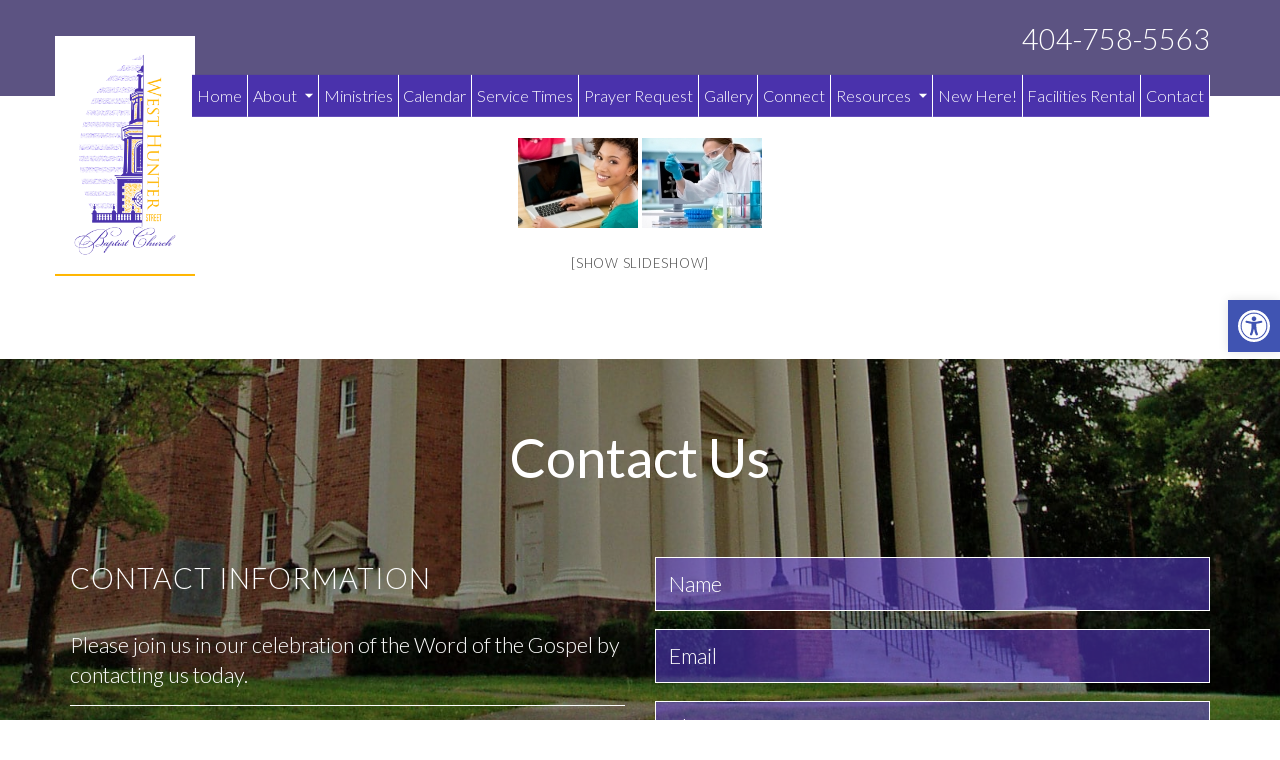

--- FILE ---
content_type: text/html; charset=utf-8
request_url: https://www.google.com/recaptcha/api2/anchor?ar=1&k=6Lfk7a4UAAAAAP_IeuKZohBzjxwqKU6r6Q9D60_4&co=aHR0cHM6Ly93aHNiYy5jb206NDQz&hl=en&v=PoyoqOPhxBO7pBk68S4YbpHZ&size=invisible&anchor-ms=20000&execute-ms=30000&cb=rxclnbq16v1u
body_size: 48443
content:
<!DOCTYPE HTML><html dir="ltr" lang="en"><head><meta http-equiv="Content-Type" content="text/html; charset=UTF-8">
<meta http-equiv="X-UA-Compatible" content="IE=edge">
<title>reCAPTCHA</title>
<style type="text/css">
/* cyrillic-ext */
@font-face {
  font-family: 'Roboto';
  font-style: normal;
  font-weight: 400;
  font-stretch: 100%;
  src: url(//fonts.gstatic.com/s/roboto/v48/KFO7CnqEu92Fr1ME7kSn66aGLdTylUAMa3GUBHMdazTgWw.woff2) format('woff2');
  unicode-range: U+0460-052F, U+1C80-1C8A, U+20B4, U+2DE0-2DFF, U+A640-A69F, U+FE2E-FE2F;
}
/* cyrillic */
@font-face {
  font-family: 'Roboto';
  font-style: normal;
  font-weight: 400;
  font-stretch: 100%;
  src: url(//fonts.gstatic.com/s/roboto/v48/KFO7CnqEu92Fr1ME7kSn66aGLdTylUAMa3iUBHMdazTgWw.woff2) format('woff2');
  unicode-range: U+0301, U+0400-045F, U+0490-0491, U+04B0-04B1, U+2116;
}
/* greek-ext */
@font-face {
  font-family: 'Roboto';
  font-style: normal;
  font-weight: 400;
  font-stretch: 100%;
  src: url(//fonts.gstatic.com/s/roboto/v48/KFO7CnqEu92Fr1ME7kSn66aGLdTylUAMa3CUBHMdazTgWw.woff2) format('woff2');
  unicode-range: U+1F00-1FFF;
}
/* greek */
@font-face {
  font-family: 'Roboto';
  font-style: normal;
  font-weight: 400;
  font-stretch: 100%;
  src: url(//fonts.gstatic.com/s/roboto/v48/KFO7CnqEu92Fr1ME7kSn66aGLdTylUAMa3-UBHMdazTgWw.woff2) format('woff2');
  unicode-range: U+0370-0377, U+037A-037F, U+0384-038A, U+038C, U+038E-03A1, U+03A3-03FF;
}
/* math */
@font-face {
  font-family: 'Roboto';
  font-style: normal;
  font-weight: 400;
  font-stretch: 100%;
  src: url(//fonts.gstatic.com/s/roboto/v48/KFO7CnqEu92Fr1ME7kSn66aGLdTylUAMawCUBHMdazTgWw.woff2) format('woff2');
  unicode-range: U+0302-0303, U+0305, U+0307-0308, U+0310, U+0312, U+0315, U+031A, U+0326-0327, U+032C, U+032F-0330, U+0332-0333, U+0338, U+033A, U+0346, U+034D, U+0391-03A1, U+03A3-03A9, U+03B1-03C9, U+03D1, U+03D5-03D6, U+03F0-03F1, U+03F4-03F5, U+2016-2017, U+2034-2038, U+203C, U+2040, U+2043, U+2047, U+2050, U+2057, U+205F, U+2070-2071, U+2074-208E, U+2090-209C, U+20D0-20DC, U+20E1, U+20E5-20EF, U+2100-2112, U+2114-2115, U+2117-2121, U+2123-214F, U+2190, U+2192, U+2194-21AE, U+21B0-21E5, U+21F1-21F2, U+21F4-2211, U+2213-2214, U+2216-22FF, U+2308-230B, U+2310, U+2319, U+231C-2321, U+2336-237A, U+237C, U+2395, U+239B-23B7, U+23D0, U+23DC-23E1, U+2474-2475, U+25AF, U+25B3, U+25B7, U+25BD, U+25C1, U+25CA, U+25CC, U+25FB, U+266D-266F, U+27C0-27FF, U+2900-2AFF, U+2B0E-2B11, U+2B30-2B4C, U+2BFE, U+3030, U+FF5B, U+FF5D, U+1D400-1D7FF, U+1EE00-1EEFF;
}
/* symbols */
@font-face {
  font-family: 'Roboto';
  font-style: normal;
  font-weight: 400;
  font-stretch: 100%;
  src: url(//fonts.gstatic.com/s/roboto/v48/KFO7CnqEu92Fr1ME7kSn66aGLdTylUAMaxKUBHMdazTgWw.woff2) format('woff2');
  unicode-range: U+0001-000C, U+000E-001F, U+007F-009F, U+20DD-20E0, U+20E2-20E4, U+2150-218F, U+2190, U+2192, U+2194-2199, U+21AF, U+21E6-21F0, U+21F3, U+2218-2219, U+2299, U+22C4-22C6, U+2300-243F, U+2440-244A, U+2460-24FF, U+25A0-27BF, U+2800-28FF, U+2921-2922, U+2981, U+29BF, U+29EB, U+2B00-2BFF, U+4DC0-4DFF, U+FFF9-FFFB, U+10140-1018E, U+10190-1019C, U+101A0, U+101D0-101FD, U+102E0-102FB, U+10E60-10E7E, U+1D2C0-1D2D3, U+1D2E0-1D37F, U+1F000-1F0FF, U+1F100-1F1AD, U+1F1E6-1F1FF, U+1F30D-1F30F, U+1F315, U+1F31C, U+1F31E, U+1F320-1F32C, U+1F336, U+1F378, U+1F37D, U+1F382, U+1F393-1F39F, U+1F3A7-1F3A8, U+1F3AC-1F3AF, U+1F3C2, U+1F3C4-1F3C6, U+1F3CA-1F3CE, U+1F3D4-1F3E0, U+1F3ED, U+1F3F1-1F3F3, U+1F3F5-1F3F7, U+1F408, U+1F415, U+1F41F, U+1F426, U+1F43F, U+1F441-1F442, U+1F444, U+1F446-1F449, U+1F44C-1F44E, U+1F453, U+1F46A, U+1F47D, U+1F4A3, U+1F4B0, U+1F4B3, U+1F4B9, U+1F4BB, U+1F4BF, U+1F4C8-1F4CB, U+1F4D6, U+1F4DA, U+1F4DF, U+1F4E3-1F4E6, U+1F4EA-1F4ED, U+1F4F7, U+1F4F9-1F4FB, U+1F4FD-1F4FE, U+1F503, U+1F507-1F50B, U+1F50D, U+1F512-1F513, U+1F53E-1F54A, U+1F54F-1F5FA, U+1F610, U+1F650-1F67F, U+1F687, U+1F68D, U+1F691, U+1F694, U+1F698, U+1F6AD, U+1F6B2, U+1F6B9-1F6BA, U+1F6BC, U+1F6C6-1F6CF, U+1F6D3-1F6D7, U+1F6E0-1F6EA, U+1F6F0-1F6F3, U+1F6F7-1F6FC, U+1F700-1F7FF, U+1F800-1F80B, U+1F810-1F847, U+1F850-1F859, U+1F860-1F887, U+1F890-1F8AD, U+1F8B0-1F8BB, U+1F8C0-1F8C1, U+1F900-1F90B, U+1F93B, U+1F946, U+1F984, U+1F996, U+1F9E9, U+1FA00-1FA6F, U+1FA70-1FA7C, U+1FA80-1FA89, U+1FA8F-1FAC6, U+1FACE-1FADC, U+1FADF-1FAE9, U+1FAF0-1FAF8, U+1FB00-1FBFF;
}
/* vietnamese */
@font-face {
  font-family: 'Roboto';
  font-style: normal;
  font-weight: 400;
  font-stretch: 100%;
  src: url(//fonts.gstatic.com/s/roboto/v48/KFO7CnqEu92Fr1ME7kSn66aGLdTylUAMa3OUBHMdazTgWw.woff2) format('woff2');
  unicode-range: U+0102-0103, U+0110-0111, U+0128-0129, U+0168-0169, U+01A0-01A1, U+01AF-01B0, U+0300-0301, U+0303-0304, U+0308-0309, U+0323, U+0329, U+1EA0-1EF9, U+20AB;
}
/* latin-ext */
@font-face {
  font-family: 'Roboto';
  font-style: normal;
  font-weight: 400;
  font-stretch: 100%;
  src: url(//fonts.gstatic.com/s/roboto/v48/KFO7CnqEu92Fr1ME7kSn66aGLdTylUAMa3KUBHMdazTgWw.woff2) format('woff2');
  unicode-range: U+0100-02BA, U+02BD-02C5, U+02C7-02CC, U+02CE-02D7, U+02DD-02FF, U+0304, U+0308, U+0329, U+1D00-1DBF, U+1E00-1E9F, U+1EF2-1EFF, U+2020, U+20A0-20AB, U+20AD-20C0, U+2113, U+2C60-2C7F, U+A720-A7FF;
}
/* latin */
@font-face {
  font-family: 'Roboto';
  font-style: normal;
  font-weight: 400;
  font-stretch: 100%;
  src: url(//fonts.gstatic.com/s/roboto/v48/KFO7CnqEu92Fr1ME7kSn66aGLdTylUAMa3yUBHMdazQ.woff2) format('woff2');
  unicode-range: U+0000-00FF, U+0131, U+0152-0153, U+02BB-02BC, U+02C6, U+02DA, U+02DC, U+0304, U+0308, U+0329, U+2000-206F, U+20AC, U+2122, U+2191, U+2193, U+2212, U+2215, U+FEFF, U+FFFD;
}
/* cyrillic-ext */
@font-face {
  font-family: 'Roboto';
  font-style: normal;
  font-weight: 500;
  font-stretch: 100%;
  src: url(//fonts.gstatic.com/s/roboto/v48/KFO7CnqEu92Fr1ME7kSn66aGLdTylUAMa3GUBHMdazTgWw.woff2) format('woff2');
  unicode-range: U+0460-052F, U+1C80-1C8A, U+20B4, U+2DE0-2DFF, U+A640-A69F, U+FE2E-FE2F;
}
/* cyrillic */
@font-face {
  font-family: 'Roboto';
  font-style: normal;
  font-weight: 500;
  font-stretch: 100%;
  src: url(//fonts.gstatic.com/s/roboto/v48/KFO7CnqEu92Fr1ME7kSn66aGLdTylUAMa3iUBHMdazTgWw.woff2) format('woff2');
  unicode-range: U+0301, U+0400-045F, U+0490-0491, U+04B0-04B1, U+2116;
}
/* greek-ext */
@font-face {
  font-family: 'Roboto';
  font-style: normal;
  font-weight: 500;
  font-stretch: 100%;
  src: url(//fonts.gstatic.com/s/roboto/v48/KFO7CnqEu92Fr1ME7kSn66aGLdTylUAMa3CUBHMdazTgWw.woff2) format('woff2');
  unicode-range: U+1F00-1FFF;
}
/* greek */
@font-face {
  font-family: 'Roboto';
  font-style: normal;
  font-weight: 500;
  font-stretch: 100%;
  src: url(//fonts.gstatic.com/s/roboto/v48/KFO7CnqEu92Fr1ME7kSn66aGLdTylUAMa3-UBHMdazTgWw.woff2) format('woff2');
  unicode-range: U+0370-0377, U+037A-037F, U+0384-038A, U+038C, U+038E-03A1, U+03A3-03FF;
}
/* math */
@font-face {
  font-family: 'Roboto';
  font-style: normal;
  font-weight: 500;
  font-stretch: 100%;
  src: url(//fonts.gstatic.com/s/roboto/v48/KFO7CnqEu92Fr1ME7kSn66aGLdTylUAMawCUBHMdazTgWw.woff2) format('woff2');
  unicode-range: U+0302-0303, U+0305, U+0307-0308, U+0310, U+0312, U+0315, U+031A, U+0326-0327, U+032C, U+032F-0330, U+0332-0333, U+0338, U+033A, U+0346, U+034D, U+0391-03A1, U+03A3-03A9, U+03B1-03C9, U+03D1, U+03D5-03D6, U+03F0-03F1, U+03F4-03F5, U+2016-2017, U+2034-2038, U+203C, U+2040, U+2043, U+2047, U+2050, U+2057, U+205F, U+2070-2071, U+2074-208E, U+2090-209C, U+20D0-20DC, U+20E1, U+20E5-20EF, U+2100-2112, U+2114-2115, U+2117-2121, U+2123-214F, U+2190, U+2192, U+2194-21AE, U+21B0-21E5, U+21F1-21F2, U+21F4-2211, U+2213-2214, U+2216-22FF, U+2308-230B, U+2310, U+2319, U+231C-2321, U+2336-237A, U+237C, U+2395, U+239B-23B7, U+23D0, U+23DC-23E1, U+2474-2475, U+25AF, U+25B3, U+25B7, U+25BD, U+25C1, U+25CA, U+25CC, U+25FB, U+266D-266F, U+27C0-27FF, U+2900-2AFF, U+2B0E-2B11, U+2B30-2B4C, U+2BFE, U+3030, U+FF5B, U+FF5D, U+1D400-1D7FF, U+1EE00-1EEFF;
}
/* symbols */
@font-face {
  font-family: 'Roboto';
  font-style: normal;
  font-weight: 500;
  font-stretch: 100%;
  src: url(//fonts.gstatic.com/s/roboto/v48/KFO7CnqEu92Fr1ME7kSn66aGLdTylUAMaxKUBHMdazTgWw.woff2) format('woff2');
  unicode-range: U+0001-000C, U+000E-001F, U+007F-009F, U+20DD-20E0, U+20E2-20E4, U+2150-218F, U+2190, U+2192, U+2194-2199, U+21AF, U+21E6-21F0, U+21F3, U+2218-2219, U+2299, U+22C4-22C6, U+2300-243F, U+2440-244A, U+2460-24FF, U+25A0-27BF, U+2800-28FF, U+2921-2922, U+2981, U+29BF, U+29EB, U+2B00-2BFF, U+4DC0-4DFF, U+FFF9-FFFB, U+10140-1018E, U+10190-1019C, U+101A0, U+101D0-101FD, U+102E0-102FB, U+10E60-10E7E, U+1D2C0-1D2D3, U+1D2E0-1D37F, U+1F000-1F0FF, U+1F100-1F1AD, U+1F1E6-1F1FF, U+1F30D-1F30F, U+1F315, U+1F31C, U+1F31E, U+1F320-1F32C, U+1F336, U+1F378, U+1F37D, U+1F382, U+1F393-1F39F, U+1F3A7-1F3A8, U+1F3AC-1F3AF, U+1F3C2, U+1F3C4-1F3C6, U+1F3CA-1F3CE, U+1F3D4-1F3E0, U+1F3ED, U+1F3F1-1F3F3, U+1F3F5-1F3F7, U+1F408, U+1F415, U+1F41F, U+1F426, U+1F43F, U+1F441-1F442, U+1F444, U+1F446-1F449, U+1F44C-1F44E, U+1F453, U+1F46A, U+1F47D, U+1F4A3, U+1F4B0, U+1F4B3, U+1F4B9, U+1F4BB, U+1F4BF, U+1F4C8-1F4CB, U+1F4D6, U+1F4DA, U+1F4DF, U+1F4E3-1F4E6, U+1F4EA-1F4ED, U+1F4F7, U+1F4F9-1F4FB, U+1F4FD-1F4FE, U+1F503, U+1F507-1F50B, U+1F50D, U+1F512-1F513, U+1F53E-1F54A, U+1F54F-1F5FA, U+1F610, U+1F650-1F67F, U+1F687, U+1F68D, U+1F691, U+1F694, U+1F698, U+1F6AD, U+1F6B2, U+1F6B9-1F6BA, U+1F6BC, U+1F6C6-1F6CF, U+1F6D3-1F6D7, U+1F6E0-1F6EA, U+1F6F0-1F6F3, U+1F6F7-1F6FC, U+1F700-1F7FF, U+1F800-1F80B, U+1F810-1F847, U+1F850-1F859, U+1F860-1F887, U+1F890-1F8AD, U+1F8B0-1F8BB, U+1F8C0-1F8C1, U+1F900-1F90B, U+1F93B, U+1F946, U+1F984, U+1F996, U+1F9E9, U+1FA00-1FA6F, U+1FA70-1FA7C, U+1FA80-1FA89, U+1FA8F-1FAC6, U+1FACE-1FADC, U+1FADF-1FAE9, U+1FAF0-1FAF8, U+1FB00-1FBFF;
}
/* vietnamese */
@font-face {
  font-family: 'Roboto';
  font-style: normal;
  font-weight: 500;
  font-stretch: 100%;
  src: url(//fonts.gstatic.com/s/roboto/v48/KFO7CnqEu92Fr1ME7kSn66aGLdTylUAMa3OUBHMdazTgWw.woff2) format('woff2');
  unicode-range: U+0102-0103, U+0110-0111, U+0128-0129, U+0168-0169, U+01A0-01A1, U+01AF-01B0, U+0300-0301, U+0303-0304, U+0308-0309, U+0323, U+0329, U+1EA0-1EF9, U+20AB;
}
/* latin-ext */
@font-face {
  font-family: 'Roboto';
  font-style: normal;
  font-weight: 500;
  font-stretch: 100%;
  src: url(//fonts.gstatic.com/s/roboto/v48/KFO7CnqEu92Fr1ME7kSn66aGLdTylUAMa3KUBHMdazTgWw.woff2) format('woff2');
  unicode-range: U+0100-02BA, U+02BD-02C5, U+02C7-02CC, U+02CE-02D7, U+02DD-02FF, U+0304, U+0308, U+0329, U+1D00-1DBF, U+1E00-1E9F, U+1EF2-1EFF, U+2020, U+20A0-20AB, U+20AD-20C0, U+2113, U+2C60-2C7F, U+A720-A7FF;
}
/* latin */
@font-face {
  font-family: 'Roboto';
  font-style: normal;
  font-weight: 500;
  font-stretch: 100%;
  src: url(//fonts.gstatic.com/s/roboto/v48/KFO7CnqEu92Fr1ME7kSn66aGLdTylUAMa3yUBHMdazQ.woff2) format('woff2');
  unicode-range: U+0000-00FF, U+0131, U+0152-0153, U+02BB-02BC, U+02C6, U+02DA, U+02DC, U+0304, U+0308, U+0329, U+2000-206F, U+20AC, U+2122, U+2191, U+2193, U+2212, U+2215, U+FEFF, U+FFFD;
}
/* cyrillic-ext */
@font-face {
  font-family: 'Roboto';
  font-style: normal;
  font-weight: 900;
  font-stretch: 100%;
  src: url(//fonts.gstatic.com/s/roboto/v48/KFO7CnqEu92Fr1ME7kSn66aGLdTylUAMa3GUBHMdazTgWw.woff2) format('woff2');
  unicode-range: U+0460-052F, U+1C80-1C8A, U+20B4, U+2DE0-2DFF, U+A640-A69F, U+FE2E-FE2F;
}
/* cyrillic */
@font-face {
  font-family: 'Roboto';
  font-style: normal;
  font-weight: 900;
  font-stretch: 100%;
  src: url(//fonts.gstatic.com/s/roboto/v48/KFO7CnqEu92Fr1ME7kSn66aGLdTylUAMa3iUBHMdazTgWw.woff2) format('woff2');
  unicode-range: U+0301, U+0400-045F, U+0490-0491, U+04B0-04B1, U+2116;
}
/* greek-ext */
@font-face {
  font-family: 'Roboto';
  font-style: normal;
  font-weight: 900;
  font-stretch: 100%;
  src: url(//fonts.gstatic.com/s/roboto/v48/KFO7CnqEu92Fr1ME7kSn66aGLdTylUAMa3CUBHMdazTgWw.woff2) format('woff2');
  unicode-range: U+1F00-1FFF;
}
/* greek */
@font-face {
  font-family: 'Roboto';
  font-style: normal;
  font-weight: 900;
  font-stretch: 100%;
  src: url(//fonts.gstatic.com/s/roboto/v48/KFO7CnqEu92Fr1ME7kSn66aGLdTylUAMa3-UBHMdazTgWw.woff2) format('woff2');
  unicode-range: U+0370-0377, U+037A-037F, U+0384-038A, U+038C, U+038E-03A1, U+03A3-03FF;
}
/* math */
@font-face {
  font-family: 'Roboto';
  font-style: normal;
  font-weight: 900;
  font-stretch: 100%;
  src: url(//fonts.gstatic.com/s/roboto/v48/KFO7CnqEu92Fr1ME7kSn66aGLdTylUAMawCUBHMdazTgWw.woff2) format('woff2');
  unicode-range: U+0302-0303, U+0305, U+0307-0308, U+0310, U+0312, U+0315, U+031A, U+0326-0327, U+032C, U+032F-0330, U+0332-0333, U+0338, U+033A, U+0346, U+034D, U+0391-03A1, U+03A3-03A9, U+03B1-03C9, U+03D1, U+03D5-03D6, U+03F0-03F1, U+03F4-03F5, U+2016-2017, U+2034-2038, U+203C, U+2040, U+2043, U+2047, U+2050, U+2057, U+205F, U+2070-2071, U+2074-208E, U+2090-209C, U+20D0-20DC, U+20E1, U+20E5-20EF, U+2100-2112, U+2114-2115, U+2117-2121, U+2123-214F, U+2190, U+2192, U+2194-21AE, U+21B0-21E5, U+21F1-21F2, U+21F4-2211, U+2213-2214, U+2216-22FF, U+2308-230B, U+2310, U+2319, U+231C-2321, U+2336-237A, U+237C, U+2395, U+239B-23B7, U+23D0, U+23DC-23E1, U+2474-2475, U+25AF, U+25B3, U+25B7, U+25BD, U+25C1, U+25CA, U+25CC, U+25FB, U+266D-266F, U+27C0-27FF, U+2900-2AFF, U+2B0E-2B11, U+2B30-2B4C, U+2BFE, U+3030, U+FF5B, U+FF5D, U+1D400-1D7FF, U+1EE00-1EEFF;
}
/* symbols */
@font-face {
  font-family: 'Roboto';
  font-style: normal;
  font-weight: 900;
  font-stretch: 100%;
  src: url(//fonts.gstatic.com/s/roboto/v48/KFO7CnqEu92Fr1ME7kSn66aGLdTylUAMaxKUBHMdazTgWw.woff2) format('woff2');
  unicode-range: U+0001-000C, U+000E-001F, U+007F-009F, U+20DD-20E0, U+20E2-20E4, U+2150-218F, U+2190, U+2192, U+2194-2199, U+21AF, U+21E6-21F0, U+21F3, U+2218-2219, U+2299, U+22C4-22C6, U+2300-243F, U+2440-244A, U+2460-24FF, U+25A0-27BF, U+2800-28FF, U+2921-2922, U+2981, U+29BF, U+29EB, U+2B00-2BFF, U+4DC0-4DFF, U+FFF9-FFFB, U+10140-1018E, U+10190-1019C, U+101A0, U+101D0-101FD, U+102E0-102FB, U+10E60-10E7E, U+1D2C0-1D2D3, U+1D2E0-1D37F, U+1F000-1F0FF, U+1F100-1F1AD, U+1F1E6-1F1FF, U+1F30D-1F30F, U+1F315, U+1F31C, U+1F31E, U+1F320-1F32C, U+1F336, U+1F378, U+1F37D, U+1F382, U+1F393-1F39F, U+1F3A7-1F3A8, U+1F3AC-1F3AF, U+1F3C2, U+1F3C4-1F3C6, U+1F3CA-1F3CE, U+1F3D4-1F3E0, U+1F3ED, U+1F3F1-1F3F3, U+1F3F5-1F3F7, U+1F408, U+1F415, U+1F41F, U+1F426, U+1F43F, U+1F441-1F442, U+1F444, U+1F446-1F449, U+1F44C-1F44E, U+1F453, U+1F46A, U+1F47D, U+1F4A3, U+1F4B0, U+1F4B3, U+1F4B9, U+1F4BB, U+1F4BF, U+1F4C8-1F4CB, U+1F4D6, U+1F4DA, U+1F4DF, U+1F4E3-1F4E6, U+1F4EA-1F4ED, U+1F4F7, U+1F4F9-1F4FB, U+1F4FD-1F4FE, U+1F503, U+1F507-1F50B, U+1F50D, U+1F512-1F513, U+1F53E-1F54A, U+1F54F-1F5FA, U+1F610, U+1F650-1F67F, U+1F687, U+1F68D, U+1F691, U+1F694, U+1F698, U+1F6AD, U+1F6B2, U+1F6B9-1F6BA, U+1F6BC, U+1F6C6-1F6CF, U+1F6D3-1F6D7, U+1F6E0-1F6EA, U+1F6F0-1F6F3, U+1F6F7-1F6FC, U+1F700-1F7FF, U+1F800-1F80B, U+1F810-1F847, U+1F850-1F859, U+1F860-1F887, U+1F890-1F8AD, U+1F8B0-1F8BB, U+1F8C0-1F8C1, U+1F900-1F90B, U+1F93B, U+1F946, U+1F984, U+1F996, U+1F9E9, U+1FA00-1FA6F, U+1FA70-1FA7C, U+1FA80-1FA89, U+1FA8F-1FAC6, U+1FACE-1FADC, U+1FADF-1FAE9, U+1FAF0-1FAF8, U+1FB00-1FBFF;
}
/* vietnamese */
@font-face {
  font-family: 'Roboto';
  font-style: normal;
  font-weight: 900;
  font-stretch: 100%;
  src: url(//fonts.gstatic.com/s/roboto/v48/KFO7CnqEu92Fr1ME7kSn66aGLdTylUAMa3OUBHMdazTgWw.woff2) format('woff2');
  unicode-range: U+0102-0103, U+0110-0111, U+0128-0129, U+0168-0169, U+01A0-01A1, U+01AF-01B0, U+0300-0301, U+0303-0304, U+0308-0309, U+0323, U+0329, U+1EA0-1EF9, U+20AB;
}
/* latin-ext */
@font-face {
  font-family: 'Roboto';
  font-style: normal;
  font-weight: 900;
  font-stretch: 100%;
  src: url(//fonts.gstatic.com/s/roboto/v48/KFO7CnqEu92Fr1ME7kSn66aGLdTylUAMa3KUBHMdazTgWw.woff2) format('woff2');
  unicode-range: U+0100-02BA, U+02BD-02C5, U+02C7-02CC, U+02CE-02D7, U+02DD-02FF, U+0304, U+0308, U+0329, U+1D00-1DBF, U+1E00-1E9F, U+1EF2-1EFF, U+2020, U+20A0-20AB, U+20AD-20C0, U+2113, U+2C60-2C7F, U+A720-A7FF;
}
/* latin */
@font-face {
  font-family: 'Roboto';
  font-style: normal;
  font-weight: 900;
  font-stretch: 100%;
  src: url(//fonts.gstatic.com/s/roboto/v48/KFO7CnqEu92Fr1ME7kSn66aGLdTylUAMa3yUBHMdazQ.woff2) format('woff2');
  unicode-range: U+0000-00FF, U+0131, U+0152-0153, U+02BB-02BC, U+02C6, U+02DA, U+02DC, U+0304, U+0308, U+0329, U+2000-206F, U+20AC, U+2122, U+2191, U+2193, U+2212, U+2215, U+FEFF, U+FFFD;
}

</style>
<link rel="stylesheet" type="text/css" href="https://www.gstatic.com/recaptcha/releases/PoyoqOPhxBO7pBk68S4YbpHZ/styles__ltr.css">
<script nonce="Snq-mCLHbBNtFJJ5AYCykQ" type="text/javascript">window['__recaptcha_api'] = 'https://www.google.com/recaptcha/api2/';</script>
<script type="text/javascript" src="https://www.gstatic.com/recaptcha/releases/PoyoqOPhxBO7pBk68S4YbpHZ/recaptcha__en.js" nonce="Snq-mCLHbBNtFJJ5AYCykQ">
      
    </script></head>
<body><div id="rc-anchor-alert" class="rc-anchor-alert"></div>
<input type="hidden" id="recaptcha-token" value="[base64]">
<script type="text/javascript" nonce="Snq-mCLHbBNtFJJ5AYCykQ">
      recaptcha.anchor.Main.init("[\x22ainput\x22,[\x22bgdata\x22,\x22\x22,\[base64]/[base64]/[base64]/[base64]/[base64]/[base64]/KGcoTywyNTMsTy5PKSxVRyhPLEMpKTpnKE8sMjUzLEMpLE8pKSxsKSksTykpfSxieT1mdW5jdGlvbihDLE8sdSxsKXtmb3IobD0odT1SKEMpLDApO08+MDtPLS0pbD1sPDw4fFooQyk7ZyhDLHUsbCl9LFVHPWZ1bmN0aW9uKEMsTyl7Qy5pLmxlbmd0aD4xMDQ/[base64]/[base64]/[base64]/[base64]/[base64]/[base64]/[base64]\\u003d\x22,\[base64]\\u003d\\u003d\x22,\x22w5Epw6xkw6LCocOBwq8lw5LCkcKHwqrDjcK7EMONw6oTQXJ2VsKpRFPCvmzCnSLDl8KwXHoxwqtBw6UTw73Chjpfw6XCssKmwrctJ8OJwq/[base64]/DtSAZw4rCmF/[base64]/Dti4Xw5Ykw6tHwqnCkikew54OwqFdw6TCjsKywrtdGzdkIH0jL2TCt1zCoMOEwqBew6BVBcO5wpd/SDNyw4EKw6rDpcK2wpRZDmLDr8KIH8ObY8Kpw4rCmMO5F3/[base64]/AgzDlsKBwrhdwrwMVsKsw6tLR27Ckydtwp0jwprCjDHDli83w53Dr0TCnSHCqcOkw5A+OQo4w61tCsKKYcKJw43CoF7Csy/Cgy/DnsO6w63DgcKaX8OtFcO/w5VEwo0WKVJXa8OiK8OHwpsseU5sFlY/asKIH2l0WxzDh8KDwqYwwo4KAQfDvMOKXsOzFMKpw5jDq8KPHBB4w7TCuzdGwo1PLsKGTsKgwqfCtmPCv8OMXcK6wqF/TR/Ds8Ohw5x/w4EXw4rCgsObdMKNcCV0bcO6w4LCksOGwoUjXMOWw6PCv8KHbFxsQ8KLw4tAwpYyb8OIw7ohw78Yd8Oww407wp1vNcONwosgw53DlyDDqHrCoMKfw7MvwozDpxDChX9Yd8KYw4l1wo3CtMK8w7PCuGDCicKcw7lTWT/CpcOrw4LCnF3CisOywobDvh/Cs8KpYcOmV0QONWXDjiDCs8KTXcKQOcKDU3dHZApBw7w5w5XCpcK2AcKtK8K2w5xCQQ5ewqd5Bx7DphlpWkvCox7CpcO8wqPDh8OQw7NoB0vDvsKlw6nDiEkuwpo5DsOQw7bCiy/[base64]/CmgULw5HDmzFBKsKKwo9+w5TCnsOIw47Cv8ORPsOow4nCjGIBw4FFw4lbAMKGBMKFwp8uEMO7woUiwrQiRsOXwooHGj/DmMOWwroMw6cRTMKQIMOQwpnCtMOWawJVSg3CjwTCnwzDmsKVSMODwrvClcOnNictPz3CvSoGLThWD8Kyw74ewo8TSkcfPsOhwqE2dcOswrlPbMOcw48Pw7nChQnCriR7McKawqDClsKSw6zDm8OOw47DosK+w57CqcKnw6Rjw6BWI8OKR8K/[base64]/[base64]/[base64]/w6/Di8KmwovCo2wNw7Fgwq3DhFbDlcK7ejVyfEo+w4tZV8Kdw75YXUrDicK8woTDnlACA8KCBcKAw6cGwrprV8KdKh3Dji4tIsO9w5hEw44/[base64]/EFNDPsOVw7Nnw4UCw6ZIwofDrMK3w7PDqxvCoj3Dp8OVWlkrUSHCtcOSwq/Dq1XDvTdiIBfDkcOTbcK2w6pEYsKAw6rDs8OhKsOoXMO7wp51w4lGw5sfwp3Ct03DkXZOTsKNw4Vjw7EZdXFLwp87woPDicKIw5bDt05PScKEwpbCl2xWwpvDvMO7e8O/TmfCjXDDlmHChsKXUQXDlMOReMO5w6gZXRwtTgnDvcOrXzLChEElfy5gHg/Ct3PCrcOyPsKiJMOQZnnCoGvDkyXDvAhZw6JxGsODHcOFw6/CiBYTFHDCj8KWayNlw6Utwq8iw6kWeAAWwrQpCV3CnQPCjUsIwoPDpsK+w4F0w6/CtsKnOStuDMKsWMOAw7xkccO7wodAC0xnw6TCrwxiZcOlVcKiPsOPwqokRsKEw5LCjA4KFz0PScOCX8Kcw5EyahXDl1wmMcK5wrfDkXvDtz9/wqLCkTzDj8KCw5LDqE0rfDwIJMKHw7xOC8ORwrPDncKcwrXDqD4Zw5BtUlwuG8ORw43Cpn8uZMKlwp3CiUJIQXjCtx4yW8OlIcO6UwXDjMOnMMK1w5YTw4fDiivDsVFDNi4eLXnDqcKtCF/DusOlMcOOCThNH8ONwrFfZsKiwrRkw4PCgjXCv8KzUUHCtRrDinjDscKew5lqQ8KSwqDDssORKsOew4/[base64]/Ck8O8wo3CnnrDpcOjw6VdBw/DiH7CvMKfUMKUw7vDlFJrw7TCqxwLwqjDqXDDig48dcK8wohEw4QKw5jCt8OZw7/Cl112dw7DvMOAVxpVQMOZwrQ9GV/DicOJwoDDtkZSw5EvPk8nwr9bwqDCvMKOwq4lwqvCgMOuwrlSwoM4w4RtBm3Djx5PEB5zw4wOfFNXBsK5wpvCoAt7RCs4worDpMKtKhs0MQUfw6/[base64]/[base64]/[base64]/[base64]/wrs/[base64]/CpjTCrgtowqHCmAHDqcKBwqESDMKPw77DoULDl0nDscKMwoZxX1sVw7wpwokpKMOjF8OPw6fCiCrCojjCrMKJSXlMacOww7fChsO4wpzCuMOyNGsyfizDsxjDl8K7clEMTMKvYMOOw63Dh8OQA8Kvw6kNZsKrwqNDDsOKw7nDjQwmw5HDqsKHRsO8w7EqwoxRw7/[base64]/DswnDgi1vUQvDlcOdZcKowqQUw7lREMKQwpjDtV3ClBk8wpZyYcOLWcKXw77ClA9hw7h/UTLDs8KWw4fDikXDn8OJwqhuw6MLDQDCoUUaXlrCvVjCvMKoJcOfc8KkwprCq8OWw554LsOswpZIbWDDuMK7NCPCuDheAWvDpMOww4vDosO5wqlcwr3DrcKlw6lawrhVw4ROwozCrD5Lw40Kwr03wq8lWcK7U8KfSMKjw4ZgBsKowqZzbMO0w6ckwqBIwoAqw5/CncOHFsO9w6bCkDI4wr1xw4M7HQxew4zDhMKxwpjDlB/ChcKzF8KDw50yB8OvwrtldznCjMObwqjDuQHCvMK+I8KHw7TCpU7Cs8KLwo4Jw4bDjzFwbTErVsKdwrIXwpHDrcKcLcKaw5LCqsOnwrfCrcOTJQ8IBcK5FsKSchgEJFvDty4LwoUbagnDv8O9KcK3CMKjwqNbwoPCnhwCw6/CkcKAO8OWJgDCq8KXwp08Lg3DjcKwbVRVwpIFd8OHwqcdw43CggbCihLClxHDjsOkHsKDwrrDiATDs8KWwq7Dq217c8K6I8Kjw6HDvUfDq8OhTcKfw5nDisKRP15DwrDCjmXDvj7Dt3V/[base64]/DsifCtF3Dn8KNwrLDhURtfg0PwoJ6dhTDrRkgw5ooXcOrw7HDl0TCq8OOw45rwr/Cr8KMTMK0aRHCjcO5w6DDhsOvTsOgw6bCnsK/woIDwpEQwo5Ew57CucOXw50ZwqbDu8Kvw4DCj2BmHsOzKMO6X3zCgUgiw4XDpFByw7TDlCptwpoAw4vCnxvDjEpxJcKtw6VoGsOzGsK/IMKHwpw1w4fDtDbDucOeNGAyFibCkGjDtjsuw7QjbMKpOj99bcO5w6rCjz9Fw71uwrHCrlxsw4TCqDUdeDrDgcOfwqAQAMO6w77CrcKdwq8VIwjDrnEyQGsTHcKhNEdHTn/CkcOBUQ1LTVRVw7nCiMOswqHChMOreHAoKMOTwqIgw4NGw5zDkcKfZDPDpwYpRsKcb2PClcKsCEXDq8OPDMOuw6UWwrnChSPDomnCsSTCoEfCk3/DkMK6HSUsw6gpw6UKMMOATsKpOTsKAxzCmBrDvzzDpk3DiELDoMKSwplIwpnCoMK8ElbDvQLClMKEAwfClUrDsMKCw7YCS8KEHkgbw47CjmTCiCPDo8K3asO4wqrDuh8TQWHCvT7DhX/DkgEAZzjCkMOmwpsJw7zDo8KxIjXClBNlHkTDoMKpwprDp2zDvcKBHwrDrsO1AX1sw4BMw4/CosKkb0LCicOYFBVEfcK1PSvDvAjDrcOMPz3CtxUWI8KVwq/[base64]/DkcOOwqnDjTPDjsKITsOhw7B8Dx9IEjHDpzMYwpfDgMOJGRvDp8K5KAJGYMOtw7/CtsO/w7rCuAPDssOzE0rDncO/w7sXwr3CogDCkcOBIcONw5chKUEcwpTChzQZYwPDrB4/QDxPw6Qbw43Ds8Ocw7coEjwbFTEgwpzDoX/CoGgaKMKWKAjDvcO0Sk7DrETDpcK2W0ckd8KNwoPDsUwbw57CoMO/[base64]/[base64]/[base64]/ZTp+wrERSSTDm8KPNcOBwrPDlnTDjRAgw7x8fsKrw6zDm21ZRsKdwoltD8OrwpNEw6HDjsKODi/DkcKgWh3DpwIKw4oJXsOGSMOBMsOyw5Ekw6zDriBrw75pwpoAw4V0wpp+acOnIH5WwqY/w7xVDiPCj8Oow7XCmgMow4xxVMOmw7zDnMKrWRNyw4/CqkTDkRvDosK2VjMQwrTCpWEew6bCrSRVQhPDgsOUwpkJwrPCpsOPwpYFwq8cHMO5w4bCmmrCuMOTwqbCrMOVwqBGw5EiFj3DkjtMwqJFw7tGKQfCqS4eJ8OXWkkzXSDChsKTw6DDqyLCrcOFw6cHAsKqEcO/wrgHw4LCmcKdN8KVw40qw6Egw4x/[base64]/Csy0GfkTCkzIawoYnwo5paX8JOMOtwrXChcKIwoZhw5jDoMKUJA3Co8OlwrJkw4TCjXXDmMOFCUXCq8Kxw6UPw5g3wrzCicKaw50ww5fCtn/DhsOowqxuKwDCjcKbZjLDu10/SGbCt8O1d8KFRMOtw7BoBMKFw790bkFCD3zCgjsuEjZbw65dTVkgUjoJIWQ+woYpw7EWwolqwrTCpQUHw4g7w498QMOKw786DcKBbcO7w5Bsw55ffnx1wopWEcKUw6hsw5bDolVFwr43TsKsbGpYwp/CscKvSMOawrgTFi8tLMKqG3vDqBlNwpTDqcO3N3fChizCiMOXRMKWCMK7XMOKwrrCn1wbw6Ebw7nDjkrCncOrVcOPw4/DncOxw5ggwqNww7wjLhvCtMKYK8KgKsKQAWLDqQLDoMKww47DtHlLwplAworDqMOgwrBYw7XCucKBeMKbdMKJBMKobVvDpFtfwqjDvXZMVwrCmsOmQkFgPsObNcKBw65oYCzDuMKEHsO0Vx/DtELCqcKzw57CsWZ9wooxwp5QwoXDkC3CqsKvOBAqwp83wqLDlMKAwpnCgcO8wpBNwqDDlcKmwpPDg8Kzwq7DoRHClHVdJDRhw7HDnMOHw7sPT0IxAhnDn3wROsKpwoUFw5TDmsKjw7bDqcOlw7gGw6UdE8Kgw55Fw4FJfMK3w4/DgFXDisOEw5fDr8KcCcKPK8KMwo1HB8KUVMOjcVPCt8KQw5PDsTjCnMKYwqItwp/CnsOIwoDCuXFlwrTDrsOEG8KFQcOwIsKFIMOww7MKwrzChcOMw7HCgsO/[base64]/[base64]/CogPCi8OQA8OwCxjCs8OywopFwqEywqPDjcKfw6DDv1YZw501wroiaMKrK8OHR2szJcKuw4XCsidwKWfDqsOuWRpWCsK9BDQZwrR0V3fCmcKvB8K6fQnDvG/ClXIMMMOKwrcZTQcnJkPDosOLNl3Ct8O2wpdxJsKRwozDnsO1Z8KTfsOBw47DocOGwpbDvTAxw6DDj8OSGcKkd8OzIsKNKnnDim3DpMOTP8O3MABfwqhNwrrChnLDnn5MNcKQBj3CsVpaw7kpAXnCvwLCuFTCkzzDi8OCw6/DjsO6wo/CvTnDkHLDlsKTw7daJcOqw6Q2w7PDqUJIwoNNHjfDsGrDp8KIwqAgMWfCs3TDnMKpU1fCoVlDNE04w5QOM8Kbw4vCmMOGWsOaARZSTDwfwr0Tw53CgcOLOEBbU8Ksw74Cw4BNW3UgLUjDnMKNYjYXfCbDgcOqw4PDgk3Ci8O/ZgdCBgzCrcOWKwTCmsOxw4/DlB/DrC8qXcK3w4lsw4DDoiI6wonDu31HFMOJwoxXw5hBw6hdF8KkbMKDAsOsZcKiw7lawr03w7wzX8OnY8OtC8OSw4bCl8Ozw4fDjR1Xw7/[base64]/[base64]/w5QDSQlVJlPCo8Kow5vCtDtVw5bCrB/[base64]/DkMOiRMOMV8ODwrMjw4osTCh4PcOiwoTDmXwdLsOYw5PClcOuwp3DhS80wr3CvFhtwq1pw5RQw6fCvcOuwrgHKcK2LXNOZh3CsXxjw41FfX11w4PCi8KUw5fCsmAIw4HDl8OQCxrCmsOjw4vDlMOMwoHCjF7DnMK/VcOrG8KbwpXCq8K/w7vCj8O3w5bCk8KNwqZNYUsywoTDlRfCjzQUYcOXYcOiwpHDk8OlwpQqwpzCusOZw7s9ZwN2JQt6wr5Lw7PDuMOCbcKKBhXCqsKKwpvDmMO0IsOnf8O2FMK2JsKlZw/CoT/CpA/DiXLCusOAKTTDoFXDrcKPw6QAwrLDlSNewq/DgsOZRsOBQldRdH0Yw4V5Y8K/[base64]/wojCsifCg8KOwpzCpR59GVd7YDrDimNWw4LDvAxMwoRMBwvCmsK8w5zDkcK9bUHCgVDChMKDTMOiYHoqwrzDscOtwoPCsVIvAMO1McOFwpvChmTCrzXDtk/Cng3ClgtaDsK/KWFWBEwSwpJbP8O8wrc+D8KDUQk0XnHDnxrCpMKUMxvCkE4becKXOHfDt8OpKG/[base64]/HWTDgXfChgzCn1ZnYlwhHzYvwrNKDsK9VcO2w4BYK0DCrcOXw6LDlBXCqcOxSAtSKSzDocKVwoIXw7Epw47DinpRC8KKE8KcT13CoXE8wqrDlsOpw5sBwrhePsOrw5BGw60KwpgCacKTwqzDusKrJMO9EEDChAs5wr3CmCjCssKYw6kpQ8Kaw4rColI/[base64]/DsMOBwpvCqMO9wo09XcO4VgnDusOoHjhHw7UpeTpCHcOYMcKKBETDlzU6fVvCtWl6w5BVNWzDm8O+K8OdwqrDg2jCgcO9w5/[base64]/HMOfw7DCnjNEwpNlw6fCiRXDj2TCrMK/PFnDqHrCpyhDwrl0BCHDtcKNwrEfCcOXw5/DsG/CqnLCpwJtd8KGasKza8O0WAUlPVN2wpESwovDkiwlPsO4wpHDtsK/w4QXVcONLMKKw68Pw5cNDsKBwrnDgAbDvyHCksOaaxDCtMKSC8KOwp3CpnVEGnrDtTbCv8OFw444FsO9KcKTwpN0wp9iZ3jDtMOcBcK5cVxEw6rDiGhow4JiekbCizNuw4Rxw6hIw4EzXxrCgSjCqsOtw47Cu8Ofw6vCtUfCnMO0w4hDw5B/[base64]/[base64]/Cq8Klw4rDt8KDCw8Lw5DDiT8SBg4Tw4/[base64]/DlXbDgsORKzZQfTo/[base64]/woXCscK4w407Nj7DjC5Qwq8wwpVSwqJEw6BtBcKFGBfCncO/w4PDtsKOF2INwpddRhN6w47DpWHCvkA1ZsO7ClPDuF/DjcKVwozDlRgXw6bCjcKiw50Oa8Kdwo/DjgjDgnrDjjBkwq/DlUfCmXcsKcK/E8KrwrnDkA/[base64]/[base64]/DonUIw7XDrMO4OMO3wpzDmVTCqcKpSHrCuElEw79bwolFw5tXcMOMWHkJXgsyw5kedyfDtsKfSsO7wrrDmcKFwp5tHDHDv1fDpEdUVyfDisOgHMKCwqdrUMKad8KrZsKYwrs/bSQxVA3DkMKEw48UwpPCp8K8wrp2wrV7w4xlNsKRw4FjUMOiw71mHlXDnQoRDzbCsVDCszc+w6zCrQDClcKNw67Dg2Ygc8KKC2sPa8KlXcK7w5HCkcO4w7Iqw4jCjMOHbhXDtBBNwq7Do1BfIsKjwp1bwrTDqj7Cg0FrbTglw5vDjMOBw55xwpUPw7/DucKbJADDrcK6wrgbwpMMF8OcMSnCt8O8w6bCj8OUwqXDgnkNw6TDoi0wwrgPBDDCoMOzBRFZRAo/[base64]/DjsKJA8OLwpfDqsK4SMOJJcK3woc5MEEVw6XDv1XCkcKhw5TCvzHConjDsSNkw7DCsMKxwqwJfcKCw4fDrzXDmcOtIFvDhMOBwrF/QWJ9TsKlA2o9w6h/ScKhwpfDpsK5csKdwpLDt8OKwr7ChA4zwpFLwoZcw4/[base64]/wqfCrMOkw5kEw6pzDcOww755RsOdRMK6w4XCvSYBwoLDtsOqVMKDw5ptLHUvwrlrw5zCrMOzwp/[base64]/CmV9Vwr4iCMKCw65Wwo8yMFdsDCgzw44PMcK1w5PDsz0zJTbCkMKIZWjCnsOsw71gOjhvMRTDp2zCqcKLw6HDmMKJAMOXw6ANw7rCt8KpPsOfXsKwA01Cw558CsOBwp5Bw4XCrFXCmsKPMcOMw7jChETDnj/CgsKReidTw6dGLi/CtG7ChBXCncKXU3dHwp3Cv0XCo8KdwqTDq8KTBXwvcsOjwo/[base64]/wpTDqGzDo1ppAhdDaCl6w7ZxD8Oewoxmwo3DiHwKLXbCtHYXwr83w5Niw7bDtS7Chn06wrTCriESwqDDgijDvztAwqV+w4UAw6I9YXLCtcKFUcOnw5zClcOVwoERwoVvcw4sAzFWdnrCgSY+WcOhw7XCvQ0EByrDuzcHZMOywrHDmcOkRcKXw4Vaw7Z/wpPCqww+w4xUCEk2UClPOcKBCsOKwo17wqnDsMKowoNQFMKrwpZADMKvwrcqIAUnwrZiw7fCoMO6IsKcwq/Dp8OkwrzCqcOGUXoHTgjCjiJgEsOXwofDizvDuSPDkh/[base64]/wrVCwpIvw6kYacKewpfCqMKEwrAXP1cwXcK9K27DlsKlJMKLw5UIwp4lw5NYaX4EwobDssOCwqTDgUU3w7d9wpxgw4IuworDrW3CowjDtcKTZgXCjsOkY3bCr8KOG3HDp8OgRVNNS1BKwrbDmxM8woYJw6pvwpwpwq9VYwvCtmUWPcKHw6DDv8ODWcOqVDrDmAI4w6E/[base64]/[base64]/DnBnDsMK+eA0fSAQowq8/bwhYw7fCnS7Ctj7DkyvCpC5GL8OoJV40w4R8wq/DosOuw4nDnsKBfzJJw4DDhyhNw5oXSSN+fCbChTjCvnzCssOYwokcw5jDv8Ozw5BbTQcGCcOWw7nDiXDCqE7ClsOyAsKswrPCpmvCvcOnB8KKw7spBToGTsOaw7Z4NkzDhMOABsODw7LDukJuV2TCmGQgwqYbwq/[base64]/DhmFHScOrAgzDmsKsBsKcZXrDkHfDsMOGUiUyw45dwprCmi/[base64]/woBZI8OcwrXDjwptw6TCp8OBw6LDtsOcwrnCucKha8KaY8Oiw6dxR8Kkw4RSPsONw5bCucKaRsOJwok8FcK3wpRRwonChMKRAMOlCEDCqiIJfcK6w6sowqN5w5tRw7l2wofCizN/[base64]/PQzDmsKzVsKAw5jCmXUyOCnCg8KNYF/Ck2Viw6DDpsKpXX/ChMOmwowBw7UEGsK8JsKDd3PCoFzCsSQXw7EOYHvCgMKKw43Dm8OLw5DChcO/w6s6wqoiwqrDpMKwwpPCr8OvwoM0w7XCqBfDhUJ6w4rDuMKPw7bDmsOXwqPDpsK9FUvCvsK3dWMAKcKCA8KJLynCqsKyw5lBw6HCu8OrwrfDsjxDRMKvJMK/w7bCj8KdMBvCkAxCw7zCp8K/wqrCn8Kpwoc4w4QjwrLDnMKIw4DDksKHIsKFRDrDjcK3IcKOTmfDnsK8VHDCtcOdSUbCtcKHQsOoR8OhwpI4w7Q0w7lFwq/[base64]/aELCiSVyw5Vhw6rCnMOmZgw1d8KWFynDjy/ClQNOVj0BwoAkwqbDmwzCvzfDsUEuwo/CumPDg3RxwpQKw4LCjQbDgcKhw704DmgAP8KBw7TCr8Oqw6nDhMO2wqnCv0cLKMOkw7hQwpPDtMKSDXpgwq/DoxMkecKYw7nCpMKWGsOfw7M4AcKMUcKZbmt1w7IqOsOpw7LDlQHCjsOeYhlQTCQIwqzCrjJ4w7HDtxZmdcKCwoFGU8Ojw57DgHnDr8O/[base64]/[base64]/DgsK+Jl3CpFPCvkAubV0sI8OOw7DComJKNgvDgMKnDcKKMcOODCNuRVkoUA/CkVnDjsK6w5TCsMKwwrVhw6DDkhrCpl/CoBzCo8O8w4DCksO8wo8Vwpk4LRZfcnZKw5vDnR/[base64]/DoVLCuEAnwrIUeMO/w6wRw6PCnsOnPMKXw6fCkx4cw702MsKPw6MCS2Qfw47DvcKHDsOpwoQCTAjCmcOqTsKXwo3CusOpw5NRDMOVwo/ClsK4e8KWdy7DgcKswoTCijLDjRTCmMK6wpnDp8Kue8KBw4rDmsOJSF/DrlTDjwDDr8OPwqxswrfDgCwqw7JQwrdTEMOfwoHCqwvDv8KuM8KALGZZCsONFArCgcOVGDtzMsKyIMKmw4tjwpDClzZ8N8OxwpIZSQ/Dv8Knw4zDusK0w6RUw7HCuWwlXsK7w7FzeRrDnsKVXcKHwpPDtsO8WsOlRMKxwotIYEI3wr/DrDkUaMK7wqPClg8/[base64]/Ci8OpDsKjw4nDtMOmw7Rzw4HCtcOpw6cfwqDCs8K+w5bCgwdPw4TDrxzCgMKEb1/Cil7DljfCsz5dA8OpPlTDqD1gw51Lw7xzwpfDs1USwoNFwqDDhcKRw7Rgwo3DtMKVAzZ2IcKNdMOFHsKjwpvChWfCjynCmwI2wrnCs1TDtUwSEMOVw7/Cu8KFw6PCmsObwprCjsO/ccKNwonDuE3DsBrDsMOOQMKDFsKXYiR4w77DsmrDosOUCsONKMKYeQUQR8OMasKxdC7CiDQGYsOpw7/[base64]/XzDDnTvDsMKfH8KTJsOkQmHCtUwMaE4VB8OVwrAYwqrDuy4tK0x7N8KFwr1Pa1FEQwJHw4hKwqIpImZ3UcKtw5lxwqY3TVl5DEp0PwDDt8O/bntJwpPCt8KvJcKiFV7Dpy3DsgkWRTTCu8KEdsOCDcO7wqPCiR3ClxJzwoTCqiPCt8OiwqYEWMKFw5RMw71qwrnDgMOdw4HDtcKtAcK1PS8HNcKPAUJdfMKIw7/DlynClsOUwqbCmMOGJTzCqjptQcO9Gz7Cm8ONEsOgbFrDp8ONdcOWXsKEwpfCpiclw545wrnDqMO5wo5RVRnDu8OLw6IALTpOwoN1QsOmEjDDkcOWEWxlw7LDvVk4HMKeYUvDu8KLw4PCtSvDrW/[base64]/J8KNL8OZbivCq2TDosOJcsOiUsKBwotfw5krG8O5w5ctwpJ0w7A0A8Oaw5PCocOgV3kow5M2wqjDocOwJsOfw5TCs8KVwqFtw7zDucKaw5XCssOXPFhDwqNLw6VdDU9Nwr9gIMOMYcOQwqpzw4p0wrfCmMOTwqcqD8OJwozCksKkYl/DkcKbEzcKw7ocBU3Dj8KtAMOdwq3DqMKEw6fDqCExw7zCvcKtw7U0w57ComjCncKcw4nCsMKzwoNNPifCgjN5bMO5A8K4ZsKrY8KpYsOqwoNZIDHCpcKqUMOjBXdmDcKLw70Ow63CusK2wo8+w4/DqsOmw7LDlW5ETjsXSTJMIQnDl8OIwobCisOyZAx7DxvChcOGJWRww4FmXyZgw5YnXxNrMcKLw4/[base64]/wrpxIMOXwotRW0fCvsOzw5XCqMODw7kgSTZRwonDnEluVnjCmRUlwo1Qwq3DonFhwpQEGgF0w6Inw4TCgMK6woDCngRQw409KcK/w6oHJcKQwqXDocKCXsK+w6INVlwZw6bDpsK0fgjCkMOxw4tSw6HCgW9NwrRYSsKawqzCusKGIcKzMgrCshNMQFbCtMKFATrDhkzDpcKVwobDp8OXw5ZLS3zCrXTCoUI3wr9oZ8KrIsKkI1rDlMKSwoMswqhPaQ/DtRbCuMKiSU02FAEmM0rCocOcwqwvw5jChsKrwq4WWw8JOXsWXsODUMOyw71QKsKSwqM3w7MVwr3DhxzDoynCocK/Sms+wprCqXJ6woPDhsKBw6oBw5wBGMK2wociCMKcwr0rw5fDhsOKScKQw4vDvsOTRMKYLsKIa8OrOiXCiFfDgGFrwqLCvjdHU3fCmcOKccO0w5NKwqE8KMOgwqHDrsOiZxzCgjp6w6/DqyzDnUQlwrVbw7bDi0ojYw8Jw5HDhk5UwpzDn8KXw6QnwpUgw6PCh8KdfywjLAjDlnBRfcOSJ8O5XkvCk8O6YHVIw5rCmsO/wqjCgT3DucOfUlI8wp9OwoHCiBbDvMK4w7/Cp8K/w7zDisOxwqhwRcKaGzxPwrEHTFA1w5Amwp7DuMOFw4tPDMKzfsOxKcK0NRTCrmfDkAMjw6bCqsODRAgyfmHDhyQQCV3CjMKgYmnDlgnDuHnCnlZSw4d8UAvCj8OkacOdwonChMKjw6HCpXcNEsO2STXDp8Kbw4/CsSDDmRnChMO3OMOcbcK/[base64]/wrDCsVfDh3UQaXrDryV+wqsjPsO5w5Ugw45cwosjw4Maw4FJCcKQwrgVw4vDsQo9CwvCscKzbcODDsOSw6YIPcOLQS7CnFoywq/CjzbDvWVSwqg/w6MyLBwrKy3Dg3DDqsO9HMKEcwPDosKGw6dGLQFuw5jClMKTYw3DrAVSw5vCisKewr/Co8OsXsKvWRhiQwwEwosCwq09w5V/wpHDslLDh3zCpRBNw5HCkEkYw4UrXkpSwqLCsTjDvsOGFAoMeHjDgGzCqsKyDXbCh8OZw7hyLjojwrQAcsKGA8Oyw5Baw4twecOyQsKVwoxjwrPCp0/CucKhwo13c8Kyw7BgY2/Cp3lDOMOyTsOsCcOfbMKAaGXDnHzDkFrDuznDrCjCgsOdw7lPwqJ4w5bCn8ODw4XCqW5Cw6QjAMKbwqzDucKzw43Crxc7dMKuacKvw4caDQbDp8OowqwQGcK8dsO0OGHDm8KgwqhEBkBtYzPCgD/DhMKPIjrDmBxuw6rCoCTDkQ3Do8KoFmvColrCvcOhaEgcw70Cw5EGVcOQY1gLw7rCuWbCu8KlFUnCuHrCiTVFwo3Dv1rCgcOiwoXCrWdaRMKiX8KUw7FvUcKxw4MZF8K/wq/CoiVZTD4xLFTDrzRHwqkHe3IKcwQUw692wq3DizMyBcKfaEXDlyPClgLDjMKqQsOiw71PQWMPwoA0S3M0QMOmWU8BwpzDiiViwrVIRsKJNg89DMOOw5nDn8OBwovCnsOIacOUwogVQsKAw4jCosOSwpTDuWUcQQbDjHs6wpPCtU/[base64]/Mn95w6TCkMOQfcOmw6J0w4lywpsEwr1IIcK5w4jDm8ORMAfDgsOvwp/Ch8O7NQDCksK1wqPDp2vCk2HCu8KjSBs+dsKcw4tFw7HDs1zDncOzBsKiSwbDjnDDnMKbBMOBKXkEw6YHa8OQwpECEMKlBjoCwqTCksOQw6ZOwqkgS03DoFARwpnDgMKDwqXDo8KOwrB7MAbCq8KOB14Jwo/DrMKwGBc8cMOCw5XCoiTDg8OZdHYBwrvClsO8OcOMb0bCmsO7w4fDp8K+w43Dj31gw59aeRBfw6NhTW8eGWbDl8OJNHnDv1nChRTDlcOZGBTCqMK4HWvCgW3CryJeMsOww7LCrDXCow0MIXrCtGHDtsKCwqIiMkkGMMOQX8KTwq/ClcOIPxfDjxrDgcOPbcOeworDosODfnLCikPDjAZow6bCjMKvOMKrRWk7OU3DosKQBMOcdsK8VizDssKRCsKbGBTDjQ7CtMO5WsOiw7VGwoHCs8ODw6HCshIMJ3TDvXNrwrTCtcKuSsKiworDsg7CgsKzwq/DgcKFOEfDi8OmOlh5w7kuCCzDucKUwr7DjsOJKAB0wr0qworDmlsNw5AQKkTCjwJ4w4LDlFfDjx/Dt8KgQz7Ds8OEwpfDs8KHwqgKHDIFw4EpDsOsQ8KHHGbCmMK4wq/CpMOOPcOSwqcFGsOfwp/[base64]/d8O5P8OPw5rCi0XDjMOIw4Q/IsOFw5DDvz19wpHCr8OzwrgzGCpWb8OWRQ/Cl3Qywrsow57Cli7ChRvDk8Knw5IJw63DuWTDlsKiw5HCgwLDqMKba8OswpYgd0nCgsOzZi8uwqdHw4/CmcKGw6bDncOUUMKhw5t1PCPDiMOQUsKjb8OeccOqwrzCgTrDl8K+w4PCnApGJklZw7sKExfDksKoDHRyIn5aw4lew77CjsOeMzPCg8O8GWfDpMKGw63CrnPCkcKbXMKuYcKwwoxvwoQsw5DDqRXCgXXCqMOXw4hrQUxxaQ\\u003d\\u003d\x22],null,[\x22conf\x22,null,\x226Lfk7a4UAAAAAP_IeuKZohBzjxwqKU6r6Q9D60_4\x22,0,null,null,null,0,[21,125,63,73,95,87,41,43,42,83,102,105,109,121],[1017145,478],0,null,null,null,null,0,null,0,null,700,1,null,0,\[base64]/76lBhnEnQkZnOKMAhmv8xEZ\x22,0,0,null,null,1,null,0,1,null,null,null,0],\x22https://whsbc.com:443\x22,null,[3,1,1],null,null,null,1,3600,[\x22https://www.google.com/intl/en/policies/privacy/\x22,\x22https://www.google.com/intl/en/policies/terms/\x22],\x22TN3kZFfVZkw5y4uatXTs9NJYkK3zf7m6NH43yBSTN2c\\u003d\x22,1,0,null,1,1769002107679,0,0,[162,246],null,[84,152],\x22RC-gFbmS1Y2JnBZ5A\x22,null,null,null,null,null,\x220dAFcWeA7noValVvDAVIWSJ8utmAOVYcYP-qbyNHQ86poybRTOmczkv67NtQMvwzv5MciR53AP3811eksrD7R-1GXXkk96vCdS2g\x22,1769084907832]");
    </script></body></html>

--- FILE ---
content_type: text/css
request_url: https://whsbc.com/site/wp-content/cache/autoptimize/css/autoptimize_single_e4972ee22d658f4fbe4fa4513674f5bf.css?ver=1.0
body_size: 5707
content:
html,body,div,span,applet,object,iframe,h1,h2,h3,h4,h5,h6,p,blockquote,pre,a,abbr,acronym,address,big,cite,code,del,dfn,em,img,ins,kbd,q,s,samp,small,strike,strong,sub,sup,tt,var,b,u,i,center,dl,dt,dd,ol,ul,li,fieldset,form,label,legend,table,caption,tbody,tfoot,thead,tr,th,td,article,aside,canvas,details,embed,figure,figcaption,footer,header,hgroup,menu,nav,output,ruby,section,summary,time,mark,audio,video{margin:0;padding:0;border:0;font-size:100%;font:inherit;vertical-align:baseline}article,aside,details,figcaption,figure,footer,header,hgroup,menu,nav,section{display:block}body{line-height:1}ol,ul{list-style:none}blockquote,q{quotes:none}blockquote:before,blockquote:after,q:before,q:after{content:'';content:none}table{border-collapse:collapse;border-spacing:0}strong{font-weight:700}em{font-style:italic}body.page-template-full{height:100vh;background:#252525}*,*:after,*:before{-moz-box-sizing:border-box;box-sizing:border-box;-webkit-font-smoothing:antialiased;text-rendering:optimizeLegibility}html:not(.no-js) .wow{visibility:hidden}img{max-width:100%;display:block}a{color:#444;text-decoration:none;outline:none}a:hover{color:#444}input,textarea{outline:none}input:focus{border:1px solid #04a4cc}.default-page-header{font-family:'Lato';font-size:2rem;font-weight:300;margin-top:2rem}.default-page-header h1,.default-page-header h2,.default-page-header h3{line-height:1;margin:.2em 0}.default-page-header p{line-height:1.4em}.default-page-header h1{font-size:1.5em;font-weight:400}.default-page-header h2{font-size:1em;font-weight:400}.default-page-header p{font-size:.6em}.main-row{margin-bottom:1em}html{font-size:62.5%;font-family:'Lato'}:root{font-size:18px}h1{font-size:2.5rem}h2{font-size:2rem}h3{font-size:1.75rem}h1,h2,h3{line-height:1.5}p,ul,ol{font-size:1rem;line-height:2}article p,article li,article a{font-size:20px;font-weight:300;line-height:1.5}@media only screen and (max-width:767px){:root{font-size:3.5vw}}@media (min-width:768px) and (max-width:991px){:root{font-size:1.75vw}}@media (min-width:992px) and (max-width:1199px){:root{font-size:1.5vw}}header{position:relative;z-index:9000;background:#fff;color:#f6f6f6}header .logo img{padding:15px 0}header #header-border{margin:0;opacity:.5;margin-top:10px}header.sticky #header-border{display:none}header.full .logo{position:absolute;transform:translateY(-50%)}header.full .logo img{padding:0}@media (min-width:768px){header.full{position:absolute;top:10%;left:0;width:100%}}@media only screen and (max-width:767px){header.full .logo{transform:none;position:relative}header.full .logo{margin:5rem 0 2rem}header.full .logo img{margin:0 auto}}body.page-template-home header #header-border,body.page-template-index header #header-border{display:none}header .meta-wrap{font-size:1.6rem;text-align:right;font-family:'Lato';font-weight:400;margin:.6em 0}header .meta-wrap a{color:#36352a}header .mobile-toolbar{position:absolute;top:50%;left:0;transform:translateY(-50%)}header .mobile-toolbar a{color:#fff;padding:.5rem 1rem}header .mobile-toolbar a.mobile-icon{font-size:34px}header .mobile-toolbar a:hover{color:#252525}header .mobile-toolbar>*{display:inline-block;vertical-align:middle}header .mobile-toolbar>*:not(:last-child){margin-right:5px}header.sticky{position:fixed;top:0;left:0;right:0;z-index:9990}header.shrink{padding:0;background:#fff;box-shadow:0 2px 5px -2px #000}header.shrink .logo img{display:none;max-width:0}header.shrink .meta-wrap{display:none;height:0}header.shrink .col-xs-12{min-height:0}@media only screen and (min-width:991px){header .mobile-toolbar{display:none}header .menu{float:right}}@media only screen and (max-width:991px){header .meta-wrap{display:none}header nav{position:fixed;top:0;left:0;z-index:9000;background:#4a32ac}header .logo img{margin:60px auto 15px}}@media only screen and (max-width:767px){#fancybox-overlay{display:none !important}#fancybox-wrap{display:none !important}}nav{background:0 0;font-family:'Lato';text-transform:uppercase;font-size:2rem;position:relative;z-index:5000;float:right}nav a{padding:.3em .6em;display:block;color:#36352a;font-size:1em;font-weight:300;text-transform:uppercase;text-decoration:none}nav a:focus{color:#36352a}nav a i{padding-right:.4rem}@media only screen and (max-width:767px){nav a{font-size:1.1em}}.menu-item.open>a,.menu-item:hover>a,.menu-item.active a,.menu-item.active:hover>a{background:#4a32ac;color:#fff}.dropdown-menu{margin-top:0;border-radius:0;border:none;padding:0;width:18em;display:none}nav .dropdown-menu .menu-item{float:none}nav .dropdown-menu a{background:#4a32ac;color:#fff}.dropdown-menu>li:hover>a,.dropdown-menu>li.active>a,.dropdown-menu>.active>a:hover,.dropdown-menu>.active>a:focus{background:#312173;color:#fff}.dropdown .caret{display:inline-block;width:0;height:0;margin:0 0 3px 5px;vertical-align:middle;border-top:4px solid;border-right:4px solid transparent;border-left:4px solid transparent}nav #mobile{position:relative;height:48px;width:30px;background:0 0;outline:none;border:none;float:right}.hamburger{display:block;position:absolute;width:30px;height:20px;background:#fff;top:0;bottom:0;right:0;left:0;margin:auto;z-index:2}.hamburger:hover{cursor:pointer}.hamburger:before,.hamburger:after{content:'';position:absolute;top:20%;left:0;width:100%;height:20%;background:#4a32ac;-webkit-transition-property:-webkit-transform,top;-moz-transition-property:-moz-transform,top;-o-transition-property:-o-transform,top;-ms-transition-property:-ms-transform,top;transition-property:transform,top;-webkit-transition-duration:.2s;-moz-transition-duration:.2s;-o-transition-duration:.2s;-ms-transition-duration:.2s;transition-duration:.2s;-webkit-transition-timing-function:ease;-moz-transition-timing-function:ease;-o-transition-timing-function:ease;-ms-transition-timing-function:ease;transition-timing-function:ease;-webkit-transform:translateZ(0);-moz-transform:translateZ(0);-o-transform:translateZ(0);-ms-transform:translateZ(0);transform:translateZ(0)}.hamburger:after{top:60%}body.header-menu-open #mobile,body.header-menu-open #mobile .hamburger{background:0 0}body.header-menu-open #mobile>.hamburger:before,body.header-menu-open #mobile>.hamburger:after{top:40%;background:#fff}body.header-menu-open #mobile>.hamburger:before{-webkit-transform:rotate(45deg);-moz-transform:rotate(45deg);-o-transform:rotate(45deg);-ms-transform:rotate(45deg);transform:rotate(45deg)}body.header-menu-open #mobile>.hamburger:after{-webkit-transform:rotate(-45deg);-moz-transform:rotate(-45deg);-o-transform:rotate(-45deg);-ms-transform:rotate(-45deg);transform:rotate(-45deg)}body.transparent header{position:absolute;width:100%;background:rgba(25,25,25,.5)}@media (min-width:992px){header .menu-item{float:left;position:relative}header .dropdown-menu{position:absolute;top:100%;left:0;display:none}nav .menu-item-has-children:hover>ul.dropdown-menu{display:block}}@media (max-width:991px){header nav{padding:0 15px;width:100%}header nav a{color:#fff}header nav .menu{position:absolute;top:100%;left:0;right:0;transition:opacity .25s;z-index:-1;background:#4a32ac;box-shadow:0 3px 3px -2px #000;pointer-events:none;opacity:0}body.header-menu-open header nav .menu{pointer-events:auto;opacity:1}header .menu-item-has-children.open .dropdown-menu{display:block}.dropdown-menu{position:relative;box-shadow:none;width:100%}.dropdown-menu>li>a{padding-left:2.5em}}.gmap-wrap{font-family:'Lato';font-size:2rem;color:#363636;position:relative}.gmap-wrap .map-info-wrap{z-index:10;padding:.6em;background:#fff}.gmap-wrap .map-info-wrap .title-wrap{display:block;border-bottom:2px solid #363636;margin-bottom:.3em}.gmap-wrap .map-info-wrap .title-wrap h1,.gmap-wrap .map-info-wrap .title-wrap a{display:inline-block;line-height:1em}.gmap-wrap .map-info-wrap .title-wrap h1{font-size:1.25em;margin-bottom:.3em;font-weight:300}.gmap-wrap .map-info-wrap .title-wrap a{font-size:.75em;padding:.1em .6em;border:1px solid #363636;margin-left:8em;-webkit-transition:.2s ease;-o-transition:.2s ease;-moz-transition:.2s ease;transition:.2s ease;color:#363636}.gmap-wrap .map-info-wrap .title-wrap a:hover{background:#363636;color:#fff}.gmap-wrap .map-info-wrap ul{text-align:left;padding:.5em 0 0 1em;font-weight:400}.gmap-wrap .map-info-wrap ul li{line-height:1.5em}@media only screen and (min-width:768px){.gmap-wrap .map-info-wrap{top:50%;-webkit-transform:translateY(-50%);-moz-transform:translateY(-50%);-ms-transform:translateY(-50%);-o-transform:translateY(-50%);transform:translateY(-50%);right:0;position:absolute}}footer .design a{text-decoration:none}.footer-01{background:#363636;color:#f6f6f6;padding:5px 0}.footer-01 .fa-stack-2x{color:#4a32ac}.footer-01 a,.footer-01 a:hover,.footer-01 a:focus{color:#4a32ac}.footer-01 .social .fa-stack-1x{color:#fff}.footer-01 .social a:hover .fa-stack-2x{color:#836b3b}.footer-01 .social a:hover .fa-stack-1x{color:#fff}.footer-01 nav a{padding:5px;display:inline-block}.footer-01 a,.footer-01 a:hover,.footer-01 a:focus{color:#f6f6f6}@media (min-width:768px){.footer-01{text-align:center}.footer-01 nav a{display:block}.footer-01 .menu-item{display:inline-block}}.footer-01{padding:0;font-family:'Lato';background:#252525;font-weight:300;text-align:center}.footer-01 .text-wrap{margin:4rem 0 0}.footer-01 .text-wrap h1{font-size:2rem;font-weight:300}.footer-01 .text-wrap h3{font-size:1rem;font-weight:300}.footer-01 .cred-wrap{border-top:1px solid #fff;width:75vw;padding:.5rem;margin:5rem auto 6rem auto}.footer-01 .design{display:inline-block}.footer-01 .social{display:inline-block}.footer-01 .fa-stack-2x{color:#4a32ac}.footer-01 .social a:hover .fa-stack-2x{color:#36352a}.footer-01 p{font-size:1rem}.footer-01 .design span a{padding:0 1px}.footer-01 .design span a strong{font-weight:600}@media only screen and (min-width:768px){.footer-01 .design{float:left;text-align:left;margin:.5em 0}.footer-01 .social{float:right;text-align:right}}@media only screen and (max-width:767px){.footer-01 .design{margin:1rem 0}footer.full{display:block;position:relative;background:#949494}}.va-parent{font-size:0px}.va-parent>*{font-size:18px}.va-parent>.va-top,.va-parent>.va-middle,.va-parent>.va-bottom{float:none !important;display:inline-block !important}.va-top{vertical-align:top}.va-middle{vertical-align:middle}.va-bottom{vertical-align:bottom}.va-col{font-size:2rem;font-family:'Lato'}.no-pad{padding:0 !important}.no-pad-right{padding-right:0 !important}.no-pad-left{padding-left:0 !important}.no-margin{margin:0 !important}@media (max-width:1199px) and (min-width:992px){.va-middle.hidden-md{display:none !important}}@media (max-width:991px) and (min-width:768px){.va-middle.hidden-sm{display:none !important}}@media (max-width:767px){.va-middle.hidden-xs{display:none !important}}.form-wrap input:not([type=submit]),.form-wrap textarea{width:100%}.form-wrap{position:relative;padding:15px}.form-wrap p{line-height:2;font-weight:700}.form-wrap:before{content:'';position:absolute;top:0;left:0;width:100%;height:100%;background:rgba(0,0,0,.8);display:none;z-index:50;-webkit-animation:fadeIn .2s forwards;-moz-animation:fadeIn .2s forwards;-o-animation:fadeIn .2s forwards;animation:fadeIn .2s forwards}.form-wrap:after{content:'';border-bottom:6px solid rgba(0,0,0,.1);border-left:6px solid rgba(0,0,0,.1);border-right:6px solid rgba(0,0,0,.1);border-top:6px solid rgba(255,255,255,1);border-radius:100%;height:50px;width:50px;margin:-25px 0 0 -25px;animation:rotate .6s infinite linear;transition:opacity .2s;position:absolute;pointer-events:none;opacity:0;top:50%;left:50%;z-index:75}.form-wrap.active:before{display:block}.form-wrap.active:after{opacity:1}@-webkit-keyframes rotate{from{-webkit-transform:rotate(0deg);transform:rotate(0deg)}to{-webkit-transform:rotate(359deg);transform:rotate(359deg)}}@-moz-keyframes rotate{from{-moz-transform:rotate(0deg);transform:rotate(0deg)}to{-moz-transform:rotate(359deg);transform:rotate(359deg)}}@-o-keyframes rotate{from{-o-transform:rotate(0deg);transform:rotate(0deg)}to{-o-transform:rotate(359deg);transform:rotate(359deg)}}@keyframes rotate{from{-webkit-transform:rotate(0deg);-moz-transform:rotate(0deg);-o-transform:rotate(0deg);transform:rotate(0deg)}to{-webkit-transform:rotate(359deg);-moz-transform:rotate(359deg);-o-transform:rotate(359deg);transform:rotate(359deg)}}.form-wrap .ajax-loader{display:none !important}.form-wrap .wpcf7-form-control-wrap{display:block}.form-wrap .wpcf7-form-control-wrap span.wpcf7-not-valid-tip{position:absolute;top:0;left:0;height:100%;width:100%;padding:10px;background:#fff;line-height:1.5;color:#fff;background:#d92128}.form-wrap .wpcf7-form-control-wrap input:focus+.wpcf7-not-valid-tip{display:none}.form-wrap .wpcf7-form-control-wrap:hover .wpcf7-not-valid-tip{display:none}.form-wrap div.wpcf7-response-wrap{position:absolute;left:0;top:0;width:100%;height:100%;text-align:center;display:none;background:#252525;opacity:0}.wpcf7-contact-page input[type=text],.wpcf7-contact-page input[type=email]{line-height:inherit}.form-wrap form.sent div.wpcf7-response-wrap{background:rgba(57,143,20,.9)}.form-wrap form.invalid div.wpcf7-response-wrap{background:rgba(217,33,40,.9)}.form-wrap form.failed div.wpcf7-response-wrap{background:rgba(217,33,40,.9)}.form-wrap .vertical-wrap{position:relative;top:50%;text-align:center;-webkit-transform:translateY(-50%);-moz-transform:translateY(-50%);-ms-transform:translateY(-50%);-o-transform:translateY(-50%);transform:translateY(-50%)}.form-wrap div.wpcf7-response-output{height:auto !important;margin:0;padding:10px 15px;border:none;color:#fff;font-weight:700;font-size:24px;background:0 0;line-height:1.5;font-family:'Hind'}.wpcf7-response-wrap .button{display:none}.form-wrap .wpcf7-response-wrap .button{display:inline-block;padding:15px 30px;background:#fff;color:#252525;font-size:20px;font-weight:700;text-decoration:none;box-shadow:0 2px 5px -2px #000;transition:background .1s}.form-wrap .wpcf7-response-wrap .button:hover{background:#e8e8e8}div.wpcf7 img.ajax-loader{display:block;margin:0 0 0 auto}.contact-page{font-family:'Lato'}.wpcf7-contact-page{color:#252525;width:100%;font-size:2rem;line-height:30px}.wpcf7-contact-page .have-art{display:inline-block !important}.wpcf7-contact-page .wpcf7-not-valid-tip{border-radius:10px}.wpcf7-contact-page input,.wpcf7-contact-page textarea,.wpcf7-contact-page select{padding:10px 15px;width:100%;border:1px solid #ccc;outline:none;display:block;transition:border-color .5s;-webkit-transition:border-color .5s}.wpcf7-contact-page p{font-size:.6em}.wpcf7-contact-page input[type=text],.wpcf7-contact-page input[type=email],.wpcf7-contact-page textarea,.wpcf7-contact-page select{font-size:16px}.wpcf7-contact-page textarea{height:186px}.wpcf7-contact-page input:focus,.wpcf7-contact-page textarea:focus{border-color:#c4161c}.wpcf7-contact-page span.wpcf7-form-control-wrap{margin-bottom:15px;display:block;font-size:20px}.wpcf7-contact-page .contact-captcha>img{height:62px;width:174px;float:left;margin-right:15px;border-radius:5px}.wpcf7-contact-page .contact-captcha>span{overflow:auto}.wpcf7-contact-page .contact-captcha>span>input{width:100%}.wpcf7-contact-page .captcha-wrapper{padding:13px 10px;background:#c4161c;margin-bottom:15px;border-radius:5px;overflow:hidden;height:62px}@media only screen and (min-width:992px){.wpcf7-contact-page .captcha-wrapper{width:50%;float:left;margin-right:15px}}.wpcf7-contact-page .captcha-wrapper>img{max-width:100%;margin:auto;display:block}.wpcf7-contact-page img.ajax-loader{display:inline-block}.wpcf7-contact-page .submit-wrapper{text-align:right}.wpcf7-contact-page .submit-wrapper input{width:auto;display:inline-block;background:#4a32ac;padding:10px 30px;color:#fff;border:none;transition:background .25s;font-size:18px;-webkit-appearance:none}.wpcf7-contact-page .submit-wrapper input:hover{background:#312173}::-webkit-input-placeholder{color:#999}:-moz-placeholder{color:#999}::-moz-placeholder{color:#999}:-ms-input-placeholder{color:#999}.wpcf7-apply-form input[type=text]::-webkit-input-placeholder,.wpcf7-apply-form input[type=email]::-webkit-input-placeholder{color:#fff}.blog-wrap{font-family:'Lato';font-size:2rem;font-weight:300}.blog-wrap .post-item-header{background:#4a32ac;display:block}.blog-wrap .post-item .right,.blog-wrap .post-item .left{display:inline-block;padding:.5em}.blog-wrap .post-item .right{float:right}.blog-wrap .post-item-header h1 a{font-size:.75em;font-weight:400;display:inline-block}.blog-wrap .post-item h1,.blog-wrap .post-item h2,.blog-wrap .post-item h3{line-height:1}.blog-wrap .post-item h2{font-size:.5em;margin:.5em 0 .25em;display:inline-block}.blog-wrap .post-item p{border:1px solid #4a32ac;padding:1em;line-height:1.5}.blog-wrap .post-item .post-content a{font-size:.5em;font-weight:400;colo r:#fff;text-transform:uppercase;padding:.7em;background:#252525;display:inline-block;margin-top:1em}.blog-wrap .post-item img{margin:.5em 0}.blog-wrap .post-item a i{padding-left:10px;-webkit-transition:.3s ease;-o-transition:.3s ease;transition:.3s ease}.blog-wrap .post-item a:hover i{padding-left:15px}.blog-section.active{animation:fadeIn .15s forwards;-webkit-animation:fadeIn .15s forwards}.blog-section.no-content{text-align:center}.loading{border-radius:50%;width:24px;height:24px;border:.25rem solid rgba(0,0,0,.2);left:0;right:0;margin:auto;position:absolute;top:50%;border-top-color:#000;-webkit-animation:cssLoader 1s infinite linear;animation:cssLoader 1s infinite linear}@-webkit-keyframes cssLoader{0%{-webkit-transform:translateY(-50%) rotate(0deg);transform:translateY(-50%) rotate(0deg)}100%{-webkit-transform:translateY(-50%) rotate(360deg);transform:translateY(-50%) rotate(360deg)}}@keyframes cssLoader{0%{-webkit-transform:translateY(-50%) rotate(0deg);transform:translateY(-50%) rotate(0deg)}100%{-webkit-transform:translateY(-50%) rotate(360deg);transform:translateY(-50%) rotate(360deg)}}@media only screen and (min-width:768px){.blog-wrap .post-item{margin:.5em 0}}.taglist{position:relative;text-align:center;margin:30px 0;padding:25px 15px 20px;border-radius:3px;border:1px solid #d6d6d6}.taglist .topics{position:absolute;top:-10px;left:0;right:0}.taglist .topics h3{background:#fff;display:inline-block;padding:0 5px;text-transform:uppercase;font-size:14px;color:#333}.taglist a{font-size:16px;color:#fff;transition:background .25s;background:#252525;padding:5px 10px;border-radius:3px}.taglist a:hover,.taglist a:active{background:#363636}.article-bg{position:relative;border-radius:3px;height:450px;margin-bottom:30px}@media only screen and (max-width:767px){.article-bg{height:450px;margin:25px 0}}.article-bg-overlay{border-radius:3px;display:block;width:100%;min-height:450px;position:absolute;top:0;left:0;transition:background .25s;background-color:rgba(0,0,0,.3)}.article-bg:hover .article-bg-overlay{background-color:rgba(0,0,0,.1)}.article-content{position:absolute;bottom:0;left:0;padding:15px}.article-content h2,.article-content p,.article-content a{color:#fff;font-family:'Hind'}.article-content h2{text-transform:uppercase;font-size:30px;text-align:center}.article-content h2:after{content:'';z-index:99;width:100%;height:5px;display:block;background:#363636;margin:15px 0}.article-content p{line-height:1.5;font-size:18px}.pagination{font-size:16px;text-align:center;margin-bottom:20px}.pagination .page-numbers{border-radius:3px;padding:3px 15px;background:#363636;color:#fff;transition:background .25s}.pagination .page-numbers:hover,.pagination .page-numbers:focus{background:#1c3e59}.pagination span.page-numbers.current{background:#1c3e59}.blog.tag-template .article-topic h1{background:#fff;text-align:center;font-size:32px;margin-bottom:20px;text-transform:uppercase}.blog-post{font-family:hind;line-height:1.5}body.single-post header{background:0 0}.blog-post-header{position:relative;min-height:700px}.blog-post-overlay{display:block;width:100%;min-height:700px;position:absolute;top:0;left:0;background-color:rgba(0,0,0,.3)}@media only screen and (max-width:767px){.blog-post-header{min-height:250px}.blog-post-overlay{min-height:250px}}.blog-post-content h1{position:absolute;text-transform:uppercase;color:#fff;font-size:52px;bottom:25%}@media only screen and (max-width:767px){.blog-post-content h1{top:20%;font-size:28px}}.blog-post-content{padding:40px 0}h2#topics-h2{font-size:28px}h2#topics-h2 span{color:#707070}h2#topics-h2 a{color:#363636;text-decoration:underline}.blog-post-content p{font-size:20px;margin-bottom:20px}.blog-post-content .blog-explore{margin:20px}.blog-post-content .blog-explore h2{font-size:28px;text-align:center}.blog-return{text-align:center;padding-top:30px}.blog-return a.blog-return-btn{border-radius:3px;background:#363636;color:#fff;text-transform:uppercase;font-size:26px;padding:8px 12px;transition:background .25s}.blog-return a.blog-return-btn:hover{background:#1c3e59}.blog-sidebar{background:#eee;padding:20px 0}.blog-sidebar h2{font-size:28px;margin-bottom:20px;text-align:center}.blog-sidebar article h2{margin-top:5px;line-height:1;font-size:20px;text-align:left}@media only screen and (max-width:991px){.blog-sidebar article h2{font-size:16px}}.blog-sidebar .sidebar-thumbnail{overflow:hidden;max-height:169px}@media only screen and (max-width:1198px){.blog-sidebar .sidebar-thumbnail{max-height:124px}}@media only screen and (max-width:991px) and (min-width:767px){.blog-sidebar .sidebar-thumbnail{max-height:105px}}.interior-page{display:block;position:relative;font-family:"Lato";font-size:2rem}@media only screen and (max-width:767px){body:not(.home) header .logo{display:none}.interior-page{padding-top:4rem}}.interior-page h1{font-size:1.5em;font-weight:400;margin:0;padding:0;line-height:1}.interior-page h2{font-size:1.2em;font-weight:400;line-height:1.2;margin-bottom:1rem}.interior-page h3{font-size:.8em;font-weight:400;line-height:1.2;margin-bottom:.7rem}.interior-page h4{font-size:.7em;font-weight:400;margin-bottom:.5rem;line-height:1.2}.interior-page p{font-size:.6em;font-weight:300;line-height:1.4;margin-bottom:1.5rem}.interior-page ul{font-size:2rem;display:inline-block;list-style:none}.interior-page ul li{font-weight:300;font-size:2rem;position:relative;padding:.2rem 0;line-height:0;margin-bottom:.5rem;-webkit-transition:all .3s ease;-o-transition:all .3s ease;transition:all .3s ease}.interior-page ul li p{display:inline-block;font-size:.6em;max-width:90%;vertical-align:middle;margin:0}.font-reset{font-size:2rem}.interior-page ul li i{font-size:.6em;padding-right:.75rem;vertical-align:middle}.interior-page .img-wrap{margin-bottom:1.5rem}.interior-page .img-wrap img{min-width:100%}.interior-page .hover-list li{display:block;cursor:default}.interior-page .hover-list li:hover{padding-left:.5rem;color:#00627e;transform:translateX(7px)}.interior-page .accordion-list h3{margin-bottom:.5rem;-webkit-transition:all .3s ease;-o-transition:all .3s ease;transition:all .3s ease}.interior-page .accordion-list h3 i{font-size:1rem;padding:.5rem;vertical-align:top;cursor:pointer;margin-left:.5rem}.interior-page .accordion-list h3 i:hover{background:#00627e}.interior-page .accordion-list .open{display:inline-block}.interior-page .accordion-list .closed{display:none}.interior-placeholder{display:block;position:relative;text-align:center;padding:10rem 1rem}.interior-placeholder-header{display:inline-block;position:relative;margin:auto;padding:6rem 4rem;border:1.5px solid #b3b3b3;background:#c7c7c7}.interior-placeholder-header h1{color:#fff;font-family:'Lato';font-weight:300;line-height:1.2}.content.seo{font-family:"Lato";background:#949494;padding:2rem 0;font-size:2rem}.content.seo i.fa{color:#fff;font-size:45px;display:inline-block;float:left;padding-right:20px;margin-top:-10px}.content.seo strong{font-weight:700}.content.seo p{font-size:.5em;padding:0;margin:0;color:#fff;overflow-y:hidden;overflow-x:auto;line-height:1.2;font-weight:400}.content.seo p a{color:#fff;-webkit-transition:color .3s ease;-o-transition:color .3s ease;transition:color .3s ease}.content.seo p a:hover{text-decoration:none;color:#86b0ff}.nextgen_pro_thumbnail_grid .image-wrapper{overflow:hidden;width:24%}.nextgen_pro_thumbnail_grid .image-wrapper img{min-width:100%;max-height:none !important;height:100%}@media (max-width:1199px) and (min-width:992px){.nextgen_pro_thumbnail_grid .image-wrapper{width:31% !important;overflow:hidden}.nextgen_pro_thumbnail_grid .image-wrapper a img{height:auto !important;min-width:100% !important}}@media (max-width:991px) and (min-width:768px){.nextgen_pro_thumbnail_grid .image-wrapper{width:48% !important}}@media only screen and (max-width:767px){.nextgen_pro_thumbnail_grid .image-wrapper{display:inline-block;float:left;width:100%;margin:0 0 1rem !important}.nextgen_pro_thumbnail_grid .image-wrapper img{min-width:100% !important;max-height:none !important;height:100%}}.obj-underline{border-bottom:1.5px solid #949494;padding-bottom:.5rem}.obj-overline{border-top:1px solid #949494;padding-top:1rem}.obj-border{padding:1rem 2rem;border:1px solid #949494}.obj-border-left{border-left:.8rem solid #cbcbcb;padding-left:1rem}.obj-border-right{border-right:.8rem solid #cbcbcb}.obj-border-both{border-right:.8rem solid #cbcbcb;border-left:.8rem solid #cbcbcb}.obj-border-bottom{border-bottom:.8rem solid #cbcbcb}.obj-border-top{border-top:.8rem solid #cbcbcb}.obj-radius{border-radius:1rem}.obj-background{padding:1rem 2rem !important;background:#cbcbcb;color:#fff}.obj-offset{border-color:rgba(203,203,203,.7);background:rgba(203,203,203,.7)}.obj-grayscale{-webkit-filter:grayscale(100%);-o-filter:grayscale(100%);filter:grayscale(100%)}.obj-saturate{-webkit-filter:saturate(2);-o-filter:saturate(2);filter:saturate(2)}.obj-brightness{-webkit-filter:brightness(130%);-o-filter:brightness(130%);filter:brightness(130%)}.obj-hue-yellow{-webkit-filter:hue-rotate(20deg);-o-filter:hue-rotate(20deg);filter:hue-rotate(20deg)}.obj-hue-green{-webkit-filter:hue-rotate(90deg);-o-filter:hue-rotate(90deg);filter:hue-rotate(90deg)}.obj-hue-blue{-webkit-filter:hue-rotate(190deg);-o-filter:hue-rotate(190deg);filter:hue-rotate(190deg)}.obj-hue-purple{-webkit-filter:hue-rotation(250deg);-o-filter:hue-rotation(250deg);filter:hue-rotation(250deg)}.obj-hue-pink{-webkit-filter:hue-rotation(320deg);-o-filter:hue-rotation(320deg);filter:hue-rotation(320deg)}.obj-sepia{-webkit-filter:sepia(100%);-o-filter:sepia(100%);filter:sepia(100%)}.obj-contrast{-webkit-filter:contrast(150%);-o-filter:contrast(150%);filter:contrast(150%)}.font-reset{font-size:2rem}.slick-slide{outline:none}input[type=submit]{-webkit-appearance:none;-moz-appearance:none;appearance:none}.blog-header-wrap{margin:30px 0}body div.container .post-item-header{background:#6096cd}body div.container .post-item-header h2{padding:18px 0}body div.container .post-item-header a,body div.container .post-item-header h1,body div.container .post-item-header h2{color:#fff}body div.container .post-item .post-content a{background:#6096cd;color:#fff}body div.container .post-item p{border-color:#6096cd}.blog-wrap .blog-sidebar{margin-top:20px}.blog-sidebar{background:0 0;padding:0;border:1px solid #6096cd}.blog-sidebar h2{margin-bottom:0}.blog-sidebar a.blog-sidebar-link{display:block;padding:15px;box-shadow:0 2px 5px -2px #000;background:#fff;transition:box-shadow .1s,transform .2s;background:#fff;position:relative}.blog-sidebar a.blog-sidebar-link:hover{box-shadow:0 5px 25px -6px #000;transform:scale(1.03);-webkit-transform:scale(1.03);-moz-transform:scale(1.03)}.sidebar-thumbnail img{margin:auto}.blog-sidebar article h2{text-align:center}body.single-post header{background:#fff}.blog-header{margin:15px 0}.blog-post-content{padding:15px 0;font-family:'Lato'}.blog-post-content h1{position:relative;bottom:auto;font-size:2.5rem;color:#438940}.blog-return{padding:15px 0 45px}.blog-return a.blog-return-btn{display:inline-block;background:#6096cd}